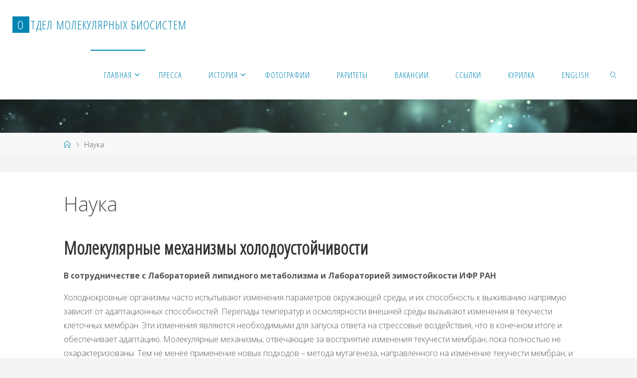

--- FILE ---
content_type: text/html; charset=UTF-8
request_url: http://cellreg.org/%D0%BD%D0%B0%D1%83%D0%BA%D0%B0/
body_size: 21723
content:
<!DOCTYPE html>
<html lang="ru-RU">
<head>
<meta name="viewport" content="width=device-width, user-scalable=yes, initial-scale=1.0">
<meta http-equiv="X-UA-Compatible" content="IE=edge" /><meta charset="UTF-8">
<link rel="profile" href="http://gmpg.org/xfn/11">
<title>Наука &#8212; Отдел молекулярных биосистем</title>
<meta name='robots' content='max-image-preview:large' />
<link rel='dns-prefetch' href='//fonts.googleapis.com' />
<link rel="alternate" type="application/rss+xml" title="Отдел молекулярных биосистем &raquo; Лента" href="http://cellreg.org/feed/" />
<link rel="alternate" type="application/rss+xml" title="Отдел молекулярных биосистем &raquo; Лента комментариев" href="http://cellreg.org/comments/feed/" />
<script>
window._wpemojiSettings = {"baseUrl":"https:\/\/s.w.org\/images\/core\/emoji\/14.0.0\/72x72\/","ext":".png","svgUrl":"https:\/\/s.w.org\/images\/core\/emoji\/14.0.0\/svg\/","svgExt":".svg","source":{"concatemoji":"http:\/\/cellreg.org\/wp-includes\/js\/wp-emoji-release.min.js?ver=6.2.8"}};
/*! This file is auto-generated */
!function(e,a,t){var n,r,o,i=a.createElement("canvas"),p=i.getContext&&i.getContext("2d");function s(e,t){p.clearRect(0,0,i.width,i.height),p.fillText(e,0,0);e=i.toDataURL();return p.clearRect(0,0,i.width,i.height),p.fillText(t,0,0),e===i.toDataURL()}function c(e){var t=a.createElement("script");t.src=e,t.defer=t.type="text/javascript",a.getElementsByTagName("head")[0].appendChild(t)}for(o=Array("flag","emoji"),t.supports={everything:!0,everythingExceptFlag:!0},r=0;r<o.length;r++)t.supports[o[r]]=function(e){if(p&&p.fillText)switch(p.textBaseline="top",p.font="600 32px Arial",e){case"flag":return s("\ud83c\udff3\ufe0f\u200d\u26a7\ufe0f","\ud83c\udff3\ufe0f\u200b\u26a7\ufe0f")?!1:!s("\ud83c\uddfa\ud83c\uddf3","\ud83c\uddfa\u200b\ud83c\uddf3")&&!s("\ud83c\udff4\udb40\udc67\udb40\udc62\udb40\udc65\udb40\udc6e\udb40\udc67\udb40\udc7f","\ud83c\udff4\u200b\udb40\udc67\u200b\udb40\udc62\u200b\udb40\udc65\u200b\udb40\udc6e\u200b\udb40\udc67\u200b\udb40\udc7f");case"emoji":return!s("\ud83e\udef1\ud83c\udffb\u200d\ud83e\udef2\ud83c\udfff","\ud83e\udef1\ud83c\udffb\u200b\ud83e\udef2\ud83c\udfff")}return!1}(o[r]),t.supports.everything=t.supports.everything&&t.supports[o[r]],"flag"!==o[r]&&(t.supports.everythingExceptFlag=t.supports.everythingExceptFlag&&t.supports[o[r]]);t.supports.everythingExceptFlag=t.supports.everythingExceptFlag&&!t.supports.flag,t.DOMReady=!1,t.readyCallback=function(){t.DOMReady=!0},t.supports.everything||(n=function(){t.readyCallback()},a.addEventListener?(a.addEventListener("DOMContentLoaded",n,!1),e.addEventListener("load",n,!1)):(e.attachEvent("onload",n),a.attachEvent("onreadystatechange",function(){"complete"===a.readyState&&t.readyCallback()})),(e=t.source||{}).concatemoji?c(e.concatemoji):e.wpemoji&&e.twemoji&&(c(e.twemoji),c(e.wpemoji)))}(window,document,window._wpemojiSettings);
</script>
<style>
img.wp-smiley,
img.emoji {
	display: inline !important;
	border: none !important;
	box-shadow: none !important;
	height: 1em !important;
	width: 1em !important;
	margin: 0 0.07em !important;
	vertical-align: -0.1em !important;
	background: none !important;
	padding: 0 !important;
}
</style>
	<link rel='stylesheet' id='wp-block-library-css' href='http://cellreg.org/wp-includes/css/dist/block-library/style.min.css?ver=6.2.8' media='all' />
<link rel='stylesheet' id='classic-theme-styles-css' href='http://cellreg.org/wp-includes/css/classic-themes.min.css?ver=6.2.8' media='all' />
<style id='global-styles-inline-css'>
body{--wp--preset--color--black: #000000;--wp--preset--color--cyan-bluish-gray: #abb8c3;--wp--preset--color--white: #ffffff;--wp--preset--color--pale-pink: #f78da7;--wp--preset--color--vivid-red: #cf2e2e;--wp--preset--color--luminous-vivid-orange: #ff6900;--wp--preset--color--luminous-vivid-amber: #fcb900;--wp--preset--color--light-green-cyan: #7bdcb5;--wp--preset--color--vivid-green-cyan: #00d084;--wp--preset--color--pale-cyan-blue: #8ed1fc;--wp--preset--color--vivid-cyan-blue: #0693e3;--wp--preset--color--vivid-purple: #9b51e0;--wp--preset--color--accent-1: #0085b2;--wp--preset--color--accent-2: #f42b00;--wp--preset--color--headings: #333;--wp--preset--color--sitetext: #555;--wp--preset--color--sitebg: #fff;--wp--preset--gradient--vivid-cyan-blue-to-vivid-purple: linear-gradient(135deg,rgba(6,147,227,1) 0%,rgb(155,81,224) 100%);--wp--preset--gradient--light-green-cyan-to-vivid-green-cyan: linear-gradient(135deg,rgb(122,220,180) 0%,rgb(0,208,130) 100%);--wp--preset--gradient--luminous-vivid-amber-to-luminous-vivid-orange: linear-gradient(135deg,rgba(252,185,0,1) 0%,rgba(255,105,0,1) 100%);--wp--preset--gradient--luminous-vivid-orange-to-vivid-red: linear-gradient(135deg,rgba(255,105,0,1) 0%,rgb(207,46,46) 100%);--wp--preset--gradient--very-light-gray-to-cyan-bluish-gray: linear-gradient(135deg,rgb(238,238,238) 0%,rgb(169,184,195) 100%);--wp--preset--gradient--cool-to-warm-spectrum: linear-gradient(135deg,rgb(74,234,220) 0%,rgb(151,120,209) 20%,rgb(207,42,186) 40%,rgb(238,44,130) 60%,rgb(251,105,98) 80%,rgb(254,248,76) 100%);--wp--preset--gradient--blush-light-purple: linear-gradient(135deg,rgb(255,206,236) 0%,rgb(152,150,240) 100%);--wp--preset--gradient--blush-bordeaux: linear-gradient(135deg,rgb(254,205,165) 0%,rgb(254,45,45) 50%,rgb(107,0,62) 100%);--wp--preset--gradient--luminous-dusk: linear-gradient(135deg,rgb(255,203,112) 0%,rgb(199,81,192) 50%,rgb(65,88,208) 100%);--wp--preset--gradient--pale-ocean: linear-gradient(135deg,rgb(255,245,203) 0%,rgb(182,227,212) 50%,rgb(51,167,181) 100%);--wp--preset--gradient--electric-grass: linear-gradient(135deg,rgb(202,248,128) 0%,rgb(113,206,126) 100%);--wp--preset--gradient--midnight: linear-gradient(135deg,rgb(2,3,129) 0%,rgb(40,116,252) 100%);--wp--preset--duotone--dark-grayscale: url('#wp-duotone-dark-grayscale');--wp--preset--duotone--grayscale: url('#wp-duotone-grayscale');--wp--preset--duotone--purple-yellow: url('#wp-duotone-purple-yellow');--wp--preset--duotone--blue-red: url('#wp-duotone-blue-red');--wp--preset--duotone--midnight: url('#wp-duotone-midnight');--wp--preset--duotone--magenta-yellow: url('#wp-duotone-magenta-yellow');--wp--preset--duotone--purple-green: url('#wp-duotone-purple-green');--wp--preset--duotone--blue-orange: url('#wp-duotone-blue-orange');--wp--preset--font-size--small: 10px;--wp--preset--font-size--medium: 20px;--wp--preset--font-size--large: 25px;--wp--preset--font-size--x-large: 42px;--wp--preset--font-size--normal: 16px;--wp--preset--font-size--larger: 40px;--wp--preset--spacing--20: 0.44rem;--wp--preset--spacing--30: 0.67rem;--wp--preset--spacing--40: 1rem;--wp--preset--spacing--50: 1.5rem;--wp--preset--spacing--60: 2.25rem;--wp--preset--spacing--70: 3.38rem;--wp--preset--spacing--80: 5.06rem;--wp--preset--shadow--natural: 6px 6px 9px rgba(0, 0, 0, 0.2);--wp--preset--shadow--deep: 12px 12px 50px rgba(0, 0, 0, 0.4);--wp--preset--shadow--sharp: 6px 6px 0px rgba(0, 0, 0, 0.2);--wp--preset--shadow--outlined: 6px 6px 0px -3px rgba(255, 255, 255, 1), 6px 6px rgba(0, 0, 0, 1);--wp--preset--shadow--crisp: 6px 6px 0px rgba(0, 0, 0, 1);}:where(.is-layout-flex){gap: 0.5em;}body .is-layout-flow > .alignleft{float: left;margin-inline-start: 0;margin-inline-end: 2em;}body .is-layout-flow > .alignright{float: right;margin-inline-start: 2em;margin-inline-end: 0;}body .is-layout-flow > .aligncenter{margin-left: auto !important;margin-right: auto !important;}body .is-layout-constrained > .alignleft{float: left;margin-inline-start: 0;margin-inline-end: 2em;}body .is-layout-constrained > .alignright{float: right;margin-inline-start: 2em;margin-inline-end: 0;}body .is-layout-constrained > .aligncenter{margin-left: auto !important;margin-right: auto !important;}body .is-layout-constrained > :where(:not(.alignleft):not(.alignright):not(.alignfull)){max-width: var(--wp--style--global--content-size);margin-left: auto !important;margin-right: auto !important;}body .is-layout-constrained > .alignwide{max-width: var(--wp--style--global--wide-size);}body .is-layout-flex{display: flex;}body .is-layout-flex{flex-wrap: wrap;align-items: center;}body .is-layout-flex > *{margin: 0;}:where(.wp-block-columns.is-layout-flex){gap: 2em;}.has-black-color{color: var(--wp--preset--color--black) !important;}.has-cyan-bluish-gray-color{color: var(--wp--preset--color--cyan-bluish-gray) !important;}.has-white-color{color: var(--wp--preset--color--white) !important;}.has-pale-pink-color{color: var(--wp--preset--color--pale-pink) !important;}.has-vivid-red-color{color: var(--wp--preset--color--vivid-red) !important;}.has-luminous-vivid-orange-color{color: var(--wp--preset--color--luminous-vivid-orange) !important;}.has-luminous-vivid-amber-color{color: var(--wp--preset--color--luminous-vivid-amber) !important;}.has-light-green-cyan-color{color: var(--wp--preset--color--light-green-cyan) !important;}.has-vivid-green-cyan-color{color: var(--wp--preset--color--vivid-green-cyan) !important;}.has-pale-cyan-blue-color{color: var(--wp--preset--color--pale-cyan-blue) !important;}.has-vivid-cyan-blue-color{color: var(--wp--preset--color--vivid-cyan-blue) !important;}.has-vivid-purple-color{color: var(--wp--preset--color--vivid-purple) !important;}.has-black-background-color{background-color: var(--wp--preset--color--black) !important;}.has-cyan-bluish-gray-background-color{background-color: var(--wp--preset--color--cyan-bluish-gray) !important;}.has-white-background-color{background-color: var(--wp--preset--color--white) !important;}.has-pale-pink-background-color{background-color: var(--wp--preset--color--pale-pink) !important;}.has-vivid-red-background-color{background-color: var(--wp--preset--color--vivid-red) !important;}.has-luminous-vivid-orange-background-color{background-color: var(--wp--preset--color--luminous-vivid-orange) !important;}.has-luminous-vivid-amber-background-color{background-color: var(--wp--preset--color--luminous-vivid-amber) !important;}.has-light-green-cyan-background-color{background-color: var(--wp--preset--color--light-green-cyan) !important;}.has-vivid-green-cyan-background-color{background-color: var(--wp--preset--color--vivid-green-cyan) !important;}.has-pale-cyan-blue-background-color{background-color: var(--wp--preset--color--pale-cyan-blue) !important;}.has-vivid-cyan-blue-background-color{background-color: var(--wp--preset--color--vivid-cyan-blue) !important;}.has-vivid-purple-background-color{background-color: var(--wp--preset--color--vivid-purple) !important;}.has-black-border-color{border-color: var(--wp--preset--color--black) !important;}.has-cyan-bluish-gray-border-color{border-color: var(--wp--preset--color--cyan-bluish-gray) !important;}.has-white-border-color{border-color: var(--wp--preset--color--white) !important;}.has-pale-pink-border-color{border-color: var(--wp--preset--color--pale-pink) !important;}.has-vivid-red-border-color{border-color: var(--wp--preset--color--vivid-red) !important;}.has-luminous-vivid-orange-border-color{border-color: var(--wp--preset--color--luminous-vivid-orange) !important;}.has-luminous-vivid-amber-border-color{border-color: var(--wp--preset--color--luminous-vivid-amber) !important;}.has-light-green-cyan-border-color{border-color: var(--wp--preset--color--light-green-cyan) !important;}.has-vivid-green-cyan-border-color{border-color: var(--wp--preset--color--vivid-green-cyan) !important;}.has-pale-cyan-blue-border-color{border-color: var(--wp--preset--color--pale-cyan-blue) !important;}.has-vivid-cyan-blue-border-color{border-color: var(--wp--preset--color--vivid-cyan-blue) !important;}.has-vivid-purple-border-color{border-color: var(--wp--preset--color--vivid-purple) !important;}.has-vivid-cyan-blue-to-vivid-purple-gradient-background{background: var(--wp--preset--gradient--vivid-cyan-blue-to-vivid-purple) !important;}.has-light-green-cyan-to-vivid-green-cyan-gradient-background{background: var(--wp--preset--gradient--light-green-cyan-to-vivid-green-cyan) !important;}.has-luminous-vivid-amber-to-luminous-vivid-orange-gradient-background{background: var(--wp--preset--gradient--luminous-vivid-amber-to-luminous-vivid-orange) !important;}.has-luminous-vivid-orange-to-vivid-red-gradient-background{background: var(--wp--preset--gradient--luminous-vivid-orange-to-vivid-red) !important;}.has-very-light-gray-to-cyan-bluish-gray-gradient-background{background: var(--wp--preset--gradient--very-light-gray-to-cyan-bluish-gray) !important;}.has-cool-to-warm-spectrum-gradient-background{background: var(--wp--preset--gradient--cool-to-warm-spectrum) !important;}.has-blush-light-purple-gradient-background{background: var(--wp--preset--gradient--blush-light-purple) !important;}.has-blush-bordeaux-gradient-background{background: var(--wp--preset--gradient--blush-bordeaux) !important;}.has-luminous-dusk-gradient-background{background: var(--wp--preset--gradient--luminous-dusk) !important;}.has-pale-ocean-gradient-background{background: var(--wp--preset--gradient--pale-ocean) !important;}.has-electric-grass-gradient-background{background: var(--wp--preset--gradient--electric-grass) !important;}.has-midnight-gradient-background{background: var(--wp--preset--gradient--midnight) !important;}.has-small-font-size{font-size: var(--wp--preset--font-size--small) !important;}.has-medium-font-size{font-size: var(--wp--preset--font-size--medium) !important;}.has-large-font-size{font-size: var(--wp--preset--font-size--large) !important;}.has-x-large-font-size{font-size: var(--wp--preset--font-size--x-large) !important;}
.wp-block-navigation a:where(:not(.wp-element-button)){color: inherit;}
:where(.wp-block-columns.is-layout-flex){gap: 2em;}
.wp-block-pullquote{font-size: 1.5em;line-height: 1.6;}
</style>
<link rel='stylesheet' id='templaters-css' href='http://cellreg.org/wp-content/plugins/skt-templates/css/templaters.css?ver=6.2.8' media='all' />
<link rel='stylesheet' id='fluida-themefonts-css' href='http://cellreg.org/wp-content/themes/fluida/resources/fonts/fontfaces.css?ver=1.8.8' media='all' />
<link rel='stylesheet' id='fluida-googlefonts-css' href='//fonts.googleapis.com/css?family=Open+Sans%3A%7COpen+Sans+Condensed%3A300%7COpen+Sans%3A100%2C200%2C300%2C400%2C500%2C600%2C700%2C800%2C900%7COpen+Sans%3A700%7COpen+Sans%3A300&#038;ver=1.8.8' media='all' />
<link rel='stylesheet' id='fluida-main-css' href='http://cellreg.org/wp-content/themes/fluida/style.css?ver=1.8.8' media='all' />
<style id='fluida-main-inline-css'>
 #site-header-main-inside, #container, #colophon-inside, #footer-inside, #breadcrumbs-container-inside, #wp-custom-header { margin: 0 auto; max-width: 1920px; } #site-header-main { left: 0; right: 0; } #primary { width: 410px; } #secondary { width: 410px; } #container.one-column { } #container.two-columns-right #secondary { float: right; } #container.two-columns-right .main, .two-columns-right #breadcrumbs { width: calc( 98% - 410px ); float: left; } #container.two-columns-left #primary { float: left; } #container.two-columns-left .main, .two-columns-left #breadcrumbs { width: calc( 98% - 410px ); float: right; } #container.three-columns-right #primary, #container.three-columns-left #primary, #container.three-columns-sided #primary { float: left; } #container.three-columns-right #secondary, #container.three-columns-left #secondary, #container.three-columns-sided #secondary { float: left; } #container.three-columns-right #primary, #container.three-columns-left #secondary { margin-left: 2%; margin-right: 2%; } #container.three-columns-right .main, .three-columns-right #breadcrumbs { width: calc( 96% - 820px ); float: left; } #container.three-columns-left .main, .three-columns-left #breadcrumbs { width: calc( 96% - 820px ); float: right; } #container.three-columns-sided #secondary { float: right; } #container.three-columns-sided .main, .three-columns-sided #breadcrumbs { width: calc( 96% - 820px ); float: right; margin: 0 calc( 2% + 410px ) 0 -1920px; } html { font-family: Open Sans; font-size: 16px; font-weight: 300; line-height: 1.8; } #site-title { font-family: Open Sans Condensed; font-size: 150%; font-weight: 300; } #access ul li a { font-family: Open Sans Condensed; font-size: 105%; font-weight: 300; } #access i.search-icon { ; } .widget-title { font-family: Open Sans; font-size: 100%; font-weight: 700; } .widget-container { font-family: Open Sans; font-size: 100%; font-weight: 300; } .entry-title, #reply-title, .woocommerce .main .page-title, .woocommerce .main .entry-title { font-family: Open Sans; font-size: 250%; font-weight: 300; } .content-masonry .entry-title { font-size: 187.5%; } h1 { font-size: 3.029em; } h2 { font-size: 2.678em; } h3 { font-size: 2.327em; } h4 { font-size: 1.976em; } h5 { font-size: 1.625em; } h6 { font-size: 1.274em; } h1, h2, h3, h4, h5, h6 { font-family: Open Sans Condensed; font-weight: 300; } .lp-staticslider .staticslider-caption-title, .seriousslider.seriousslider-theme .seriousslider-caption-title { font-family: Open Sans Condensed; } body { color: #555; background-color: #F3F3F3; } #site-header-main, #site-header-main-inside, #access ul li a, #access ul ul, #access::after { background-color: #fff; } #access .menu-main-search .searchform { border-color: #0085b2; background-color: #0085b2; } .menu-search-animated .searchform input[type="search"], .menu-search-animated .searchform input[type="search"]:focus { color: #fff; } #header a { color: #0085b2; } #access > div > ul > li, #access > div > ul > li > a { color: #0085b2; } #access ul.sub-menu li a, #access ul.children li a { color: #555; } #access ul.sub-menu li:hover > a, #access ul.children li:hover > a { background-color: rgba(85,85,85,0.1); } #access > div > ul > li:hover > a { color: #fff; } #access ul > li.current_page_item > a, #access ul > li.current-menu-item > a, #access ul > li.current_page_ancestor > a, #access ul > li.current-menu-ancestor > a, #access .sub-menu, #access .children { border-top-color: #0085b2; } #access ul ul ul { border-left-color: rgba(85,85,85,0.5); } #access > div > ul > li:hover > a { background-color: #0085b2; } #access ul.children > li.current_page_item > a, #access ul.sub-menu > li.current-menu-item > a, #access ul.children > li.current_page_ancestor > a, #access ul.sub-menu > li.current-menu-ancestor > a { border-color: #555; } .searchform .searchsubmit, .searchform:hover input[type="search"], .searchform input[type="search"]:focus { color: #fff; background-color: transparent; } .searchform::after, .searchform input[type="search"]:focus, .searchform .searchsubmit:hover { background-color: #0085b2; } article.hentry, #primary, .searchform, .main > div:not(#content-masonry), .main > header, .main > nav#nav-below, .pagination span, .pagination a, #nav-old-below .nav-previous, #nav-old-below .nav-next { background-color: #fff; } #breadcrumbs-container { background-color: #f8f8f8;} #secondary { ; } #colophon, #footer { background-color: #222226; color: #AAA; } span.entry-format { color: #0085b2; } .format-aside { border-top-color: #F3F3F3; } article.hentry .post-thumbnail-container { background-color: rgba(85,85,85,0.15); } .entry-content blockquote::before, .entry-content blockquote::after { color: rgba(85,85,85,0.1); } .entry-content h1, .entry-content h2, .entry-content h3, .entry-content h4, .lp-text-content h1, .lp-text-content h2, .lp-text-content h3, .lp-text-content h4 { color: #333; } a { color: #0085b2; } a:hover, .entry-meta span a:hover, .comments-link a:hover { color: #f42b00; } #footer a, .page-title strong { color: #0085b2; } #footer a:hover, #site-title a:hover span { color: #f42b00; } #access > div > ul > li.menu-search-animated:hover i { color: #fff; } .continue-reading-link { color: #fff; background-color: #f42b00} .continue-reading-link:before { background-color: #0085b2} .continue-reading-link:hover { color: #fff; } header.pad-container { border-top-color: #0085b2; } article.sticky:after { background-color: rgba(0,133,178,1); } .socials a:before { color: #0085b2; } .socials a:hover:before { color: #f42b00; } .fluida-normalizedtags #content .tagcloud a { color: #fff; background-color: #0085b2; } .fluida-normalizedtags #content .tagcloud a:hover { background-color: #f42b00; } #toTop .icon-back2top:before { color: #0085b2; } #toTop:hover .icon-back2top:before { color: #f42b00; } .entry-meta .icon-metas:before { color: #f42b00; } .page-link a:hover { border-top-color: #f42b00; } #site-title span a span:nth-child(1) { background-color: #0085b2; color: #fff; width: 1.4em; margin-right: .1em; text-align: center; line-height: 1.4; font-weight: 300; } #site-title span a:hover span:nth-child(1) { background-color: #f42b00; } .fluida-caption-one .main .wp-caption .wp-caption-text { border-bottom-color: #eeeeee; } .fluida-caption-two .main .wp-caption .wp-caption-text { background-color: #f5f5f5; } .fluida-image-one .entry-content img[class*="align"], .fluida-image-one .entry-summary img[class*="align"], .fluida-image-two .entry-content img[class*='align'], .fluida-image-two .entry-summary img[class*='align'] { border-color: #eeeeee; } .fluida-image-five .entry-content img[class*='align'], .fluida-image-five .entry-summary img[class*='align'] { border-color: #0085b2; } /* diffs */ span.edit-link a.post-edit-link, span.edit-link a.post-edit-link:hover, span.edit-link .icon-edit:before { color: #9a9a9a; } .searchform { border-color: #ebebeb; } .entry-meta span, .entry-utility span, .entry-meta time, .comment-meta a, #breadcrumbs-nav .icon-angle-right::before, .footermenu ul li span.sep { color: #9a9a9a; } #footer { border-top-color: #36363a; } #colophon .widget-container:after { background-color: #36363a; } #commentform { max-width:650px;} code, .reply a:after, #nav-below .nav-previous a:before, #nav-below .nav-next a:before, .reply a:after { background-color: #eeeeee; } pre, .entry-meta .author, nav.sidebarmenu, .page-link > span, article .author-info, .comment-author, .commentlist .comment-body, .commentlist .pingback, nav.sidebarmenu li a { border-color: #eeeeee; } select, input[type], textarea { color: #555; } button, input[type="button"], input[type="submit"], input[type="reset"] { background-color: #0085b2; color: #fff; } button:hover, input[type="button"]:hover, input[type="submit"]:hover, input[type="reset"]:hover { background-color: #f42b00; } select, input[type], textarea { border-color: #e9e9e9; } input[type]:hover, textarea:hover, select:hover, input[type]:focus, textarea:focus, select:focus { border-color: #cdcdcd; } hr { background-color: #e9e9e9; } #toTop { background-color: rgba(250,250,250,0.8) } /* gutenberg */ .wp-block-image.alignwide { margin-left: -15%; margin-right: -15%; } .wp-block-image.alignwide img { width: 130%; max-width: 130%; } .has-accent-1-color, .has-accent-1-color:hover { color: #0085b2; } .has-accent-2-color, .has-accent-2-color:hover { color: #f42b00; } .has-headings-color, .has-headings-color:hover { color: #333; } .has-sitetext-color, .has-sitetext-color:hover { color: #555; } .has-sitebg-color, .has-sitebg-color:hover { color: #fff; } .has-accent-1-background-color { background-color: #0085b2; } .has-accent-2-background-color { background-color: #f42b00; } .has-headings-background-color { background-color: #333; } .has-sitetext-background-color { background-color: #555; } .has-sitebg-background-color { background-color: #fff; } .has-small-font-size { font-size: 10px; } .has-regular-font-size { font-size: 16px; } .has-large-font-size { font-size: 25px; } .has-larger-font-size { font-size: 40px; } .has-huge-font-size { font-size: 40px; } /* woocommerce */ .woocommerce-page #respond input#submit.alt, .woocommerce a.button.alt, .woocommerce-page button.button.alt, .woocommerce input.button.alt, .woocommerce #respond input#submit, .woocommerce a.button, .woocommerce button.button, .woocommerce input.button { background-color: #0085b2; color: #fff; line-height: 1.8; } .woocommerce #respond input#submit:hover, .woocommerce a.button:hover, .woocommerce button.button:hover, .woocommerce input.button:hover { background-color: #22a7d4; color: #fff;} .woocommerce-page #respond input#submit.alt, .woocommerce a.button.alt, .woocommerce-page button.button.alt, .woocommerce input.button.alt { background-color: #f42b00; color: #fff; line-height: 1.8; } .woocommerce-page #respond input#submit.alt:hover, .woocommerce a.button.alt:hover, .woocommerce-page button.button.alt:hover, .woocommerce input.button.alt:hover { background-color: #ff4d22; color: #fff;} .woocommerce div.product .woocommerce-tabs ul.tabs li.active { border-bottom-color: #fff; } .woocommerce #respond input#submit.alt.disabled, .woocommerce #respond input#submit.alt.disabled:hover, .woocommerce #respond input#submit.alt:disabled, .woocommerce #respond input#submit.alt:disabled:hover, .woocommerce #respond input#submit.alt[disabled]:disabled, .woocommerce #respond input#submit.alt[disabled]:disabled:hover, .woocommerce a.button.alt.disabled, .woocommerce a.button.alt.disabled:hover, .woocommerce a.button.alt:disabled, .woocommerce a.button.alt:disabled:hover, .woocommerce a.button.alt[disabled]:disabled, .woocommerce a.button.alt[disabled]:disabled:hover, .woocommerce button.button.alt.disabled, .woocommerce button.button.alt.disabled:hover, .woocommerce button.button.alt:disabled, .woocommerce button.button.alt:disabled:hover, .woocommerce button.button.alt[disabled]:disabled, .woocommerce button.button.alt[disabled]:disabled:hover, .woocommerce input.button.alt.disabled, .woocommerce input.button.alt.disabled:hover, .woocommerce input.button.alt:disabled, .woocommerce input.button.alt:disabled:hover, .woocommerce input.button.alt[disabled]:disabled, .woocommerce input.button.alt[disabled]:disabled:hover { background-color: #f42b00; } .woocommerce ul.products li.product .price, .woocommerce div.product p.price, .woocommerce div.product span.price { color: #232323 } #add_payment_method #payment, .woocommerce-cart #payment, .woocommerce-checkout #payment { background: #f5f5f5; } /* mobile menu */ nav#mobile-menu { background-color: #fff; color: #0085b2;} #mobile-menu .menu-main-search input[type="search"] { color: #0085b2; } .main .entry-content, .main .entry-summary { text-align: inherit; } .main p, .main ul, .main ol, .main dd, .main pre, .main hr { margin-bottom: 1em; } .main .entry-content p { text-indent: 0em; } .main a.post-featured-image { background-position: center center; } #content { margin-top: 20px; } #content { padding-left: 0px; padding-right: 0px; } #header-widget-area { width: 33%; right: 10px; } .fluida-stripped-table .main thead th, .fluida-bordered-table .main thead th, .fluida-stripped-table .main td, .fluida-stripped-table .main th, .fluida-bordered-table .main th, .fluida-bordered-table .main td { border-color: #e9e9e9; } .fluida-clean-table .main th, .fluida-stripped-table .main tr:nth-child(even) td, .fluida-stripped-table .main tr:nth-child(even) th { background-color: #f6f6f6; } .fluida-cropped-featured .main .post-thumbnail-container { height: 200px; } .fluida-responsive-featured .main .post-thumbnail-container { max-height: 200px; height: auto; } #secondary { border: 0; box-shadow: none; } #primary + #secondary { padding-left: 1em; } article.hentry .article-inner, #breadcrumbs-nav, body.woocommerce.woocommerce-page #breadcrumbs-nav, #content-masonry article.hentry .article-inner, .pad-container { padding-left: 10%; padding-right: 10%; } .fluida-magazine-two.archive #breadcrumbs-nav, .fluida-magazine-two.archive .pad-container, .fluida-magazine-two.search #breadcrumbs-nav, .fluida-magazine-two.search .pad-container, .fluida-magazine-two.page-template-template-page-with-intro #breadcrumbs-nav, .fluida-magazine-two.page-template-template-page-with-intro .pad-container { padding-left: 5%; padding-right: 5%; } .fluida-magazine-three.archive #breadcrumbs-nav, .fluida-magazine-three.archive .pad-container, .fluida-magazine-three.search #breadcrumbs-nav, .fluida-magazine-three.search .pad-container, .fluida-magazine-three.page-template-template-page-with-intro #breadcrumbs-nav, .fluida-magazine-three.page-template-template-page-with-intro .pad-container { padding-left: 3.3333333333333%; padding-right: 3.3333333333333%; } #site-header-main { height:100px; } #sheader, .identity, #nav-toggle { height:100px; line-height:100px; } #access div > ul > li > a { line-height:98px; } #access .menu-main-search > a, #branding { height:100px; } .fluida-responsive-headerimage #masthead #header-image-main-inside { max-height: 250px; } .fluida-cropped-headerimage #masthead div.header-image { height: 250px; } #masthead #site-header-main { position: fixed; top: 0; box-shadow: 0 0 3px rgba(0,0,0,0.2); } #header-image-main { margin-top: 100px; } .fluida-landing-page .lp-blocks-inside, .fluida-landing-page .lp-boxes-inside, .fluida-landing-page .lp-text-inside, .fluida-landing-page .lp-posts-inside, .fluida-landing-page .lp-section-header { max-width: 1920px; } .seriousslider-theme .seriousslider-caption-buttons a:nth-child(2n+1), a.staticslider-button:nth-child(2n+1) { color: #555; border-color: #fff; background-color: #fff; } .seriousslider-theme .seriousslider-caption-buttons a:nth-child(2n+1):hover, a.staticslider-button:nth-child(2n+1):hover { color: #fff; } .seriousslider-theme .seriousslider-caption-buttons a:nth-child(2n), a.staticslider-button:nth-child(2n) { border-color: #fff; color: #fff; } .seriousslider-theme .seriousslider-caption-buttons a:nth-child(2n):hover, .staticslider-button:nth-child(2n):hover { color: #555; background-color: #fff; } .lp-blocks { ; } .lp-block > i::before { color: #0085b2; } .lp-block:hover i::before { color: #f42b00; } .lp-block i:after { background-color: #0085b2; } .lp-block:hover i:after { background-color: #f42b00; } .lp-block-text, .lp-boxes-static .lp-box-text, .lp-section-desc { color: #919191; } .lp-text { background-color: #FFF; } .lp-boxes-1 .lp-box .lp-box-image { height: 250px; } .lp-boxes-1.lp-boxes-animated .lp-box:hover .lp-box-text { max-height: 150px; } .lp-boxes-2 .lp-box .lp-box-image { height: 400px; } .lp-boxes-2.lp-boxes-animated .lp-box:hover .lp-box-text { max-height: 300px; } .lp-box-readmore { color: #0085b2; } .lp-boxes { ; } .lp-boxes .lp-box-overlay { background-color: rgba(0,133,178, 0.9); } .lpbox-rnd1 { background-color: #c8c8c8; } .lpbox-rnd2 { background-color: #c3c3c3; } .lpbox-rnd3 { background-color: #bebebe; } .lpbox-rnd4 { background-color: #b9b9b9; } .lpbox-rnd5 { background-color: #b4b4b4; } .lpbox-rnd6 { background-color: #afafaf; } .lpbox-rnd7 { background-color: #aaaaaa; } .lpbox-rnd8 { background-color: #a5a5a5; } 
</style>
<!--[if lt IE 9]>
<script src='http://cellreg.org/wp-content/themes/fluida/resources/js/html5shiv.min.js?ver=1.8.8' id='fluida-html5shiv-js'></script>
<![endif]-->
<link rel="https://api.w.org/" href="http://cellreg.org/wp-json/" /><link rel="alternate" type="application/json" href="http://cellreg.org/wp-json/wp/v2/pages/153" /><link rel="EditURI" type="application/rsd+xml" title="RSD" href="http://cellreg.org/xmlrpc.php?rsd" />
<link rel="wlwmanifest" type="application/wlwmanifest+xml" href="http://cellreg.org/wp-includes/wlwmanifest.xml" />
<meta name="generator" content="WordPress 6.2.8" />
<link rel="canonical" href="http://cellreg.org/%d0%bd%d0%b0%d1%83%d0%ba%d0%b0/" />
<link rel='shortlink' href='http://cellreg.org/?p=153' />
<link rel="alternate" type="application/json+oembed" href="http://cellreg.org/wp-json/oembed/1.0/embed?url=http%3A%2F%2Fcellreg.org%2F%25d0%25bd%25d0%25b0%25d1%2583%25d0%25ba%25d0%25b0%2F" />
<link rel="alternate" type="text/xml+oembed" href="http://cellreg.org/wp-json/oembed/1.0/embed?url=http%3A%2F%2Fcellreg.org%2F%25d0%25bd%25d0%25b0%25d1%2583%25d0%25ba%25d0%25b0%2F&#038;format=xml" />
<!-- <meta name="NextGEN" version="3.5.0" /> -->
<link rel="icon" href="http://cellreg.org/wp-content/uploads/2017/11/cropped-1-2-32x32.png" sizes="32x32" />
<link rel="icon" href="http://cellreg.org/wp-content/uploads/2017/11/cropped-1-2-192x192.png" sizes="192x192" />
<link rel="apple-touch-icon" href="http://cellreg.org/wp-content/uploads/2017/11/cropped-1-2-180x180.png" />
<meta name="msapplication-TileImage" content="http://cellreg.org/wp-content/uploads/2017/11/cropped-1-2-270x270.png" />
</head>

<body class="page-template page-template-full-width page-template-full-width-php page page-id-153 wp-embed-responsive fluida-image-one fluida-caption-two fluida-totop-normal fluida-stripped-table fluida-fixed-menu fluida-responsive-headerimage fluida-responsive-featured fluida-magazine-one fluida-magazine-layout fluida-comment-placeholder fluida-elementshadow fluida-normalizedtags fluida-article-animation-fade fluida-menu-animation elementor-default elementor-kit-788" itemscope itemtype="http://schema.org/WebPage">
			<a class="skip-link screen-reader-text" href="#main" title="Перейти к содержимому"> Перейти к содержимому </a>
	<svg xmlns="http://www.w3.org/2000/svg" viewBox="0 0 0 0" width="0" height="0" focusable="false" role="none" style="visibility: hidden; position: absolute; left: -9999px; overflow: hidden;" ><defs><filter id="wp-duotone-dark-grayscale"><feColorMatrix color-interpolation-filters="sRGB" type="matrix" values=" .299 .587 .114 0 0 .299 .587 .114 0 0 .299 .587 .114 0 0 .299 .587 .114 0 0 " /><feComponentTransfer color-interpolation-filters="sRGB" ><feFuncR type="table" tableValues="0 0.49803921568627" /><feFuncG type="table" tableValues="0 0.49803921568627" /><feFuncB type="table" tableValues="0 0.49803921568627" /><feFuncA type="table" tableValues="1 1" /></feComponentTransfer><feComposite in2="SourceGraphic" operator="in" /></filter></defs></svg><svg xmlns="http://www.w3.org/2000/svg" viewBox="0 0 0 0" width="0" height="0" focusable="false" role="none" style="visibility: hidden; position: absolute; left: -9999px; overflow: hidden;" ><defs><filter id="wp-duotone-grayscale"><feColorMatrix color-interpolation-filters="sRGB" type="matrix" values=" .299 .587 .114 0 0 .299 .587 .114 0 0 .299 .587 .114 0 0 .299 .587 .114 0 0 " /><feComponentTransfer color-interpolation-filters="sRGB" ><feFuncR type="table" tableValues="0 1" /><feFuncG type="table" tableValues="0 1" /><feFuncB type="table" tableValues="0 1" /><feFuncA type="table" tableValues="1 1" /></feComponentTransfer><feComposite in2="SourceGraphic" operator="in" /></filter></defs></svg><svg xmlns="http://www.w3.org/2000/svg" viewBox="0 0 0 0" width="0" height="0" focusable="false" role="none" style="visibility: hidden; position: absolute; left: -9999px; overflow: hidden;" ><defs><filter id="wp-duotone-purple-yellow"><feColorMatrix color-interpolation-filters="sRGB" type="matrix" values=" .299 .587 .114 0 0 .299 .587 .114 0 0 .299 .587 .114 0 0 .299 .587 .114 0 0 " /><feComponentTransfer color-interpolation-filters="sRGB" ><feFuncR type="table" tableValues="0.54901960784314 0.98823529411765" /><feFuncG type="table" tableValues="0 1" /><feFuncB type="table" tableValues="0.71764705882353 0.25490196078431" /><feFuncA type="table" tableValues="1 1" /></feComponentTransfer><feComposite in2="SourceGraphic" operator="in" /></filter></defs></svg><svg xmlns="http://www.w3.org/2000/svg" viewBox="0 0 0 0" width="0" height="0" focusable="false" role="none" style="visibility: hidden; position: absolute; left: -9999px; overflow: hidden;" ><defs><filter id="wp-duotone-blue-red"><feColorMatrix color-interpolation-filters="sRGB" type="matrix" values=" .299 .587 .114 0 0 .299 .587 .114 0 0 .299 .587 .114 0 0 .299 .587 .114 0 0 " /><feComponentTransfer color-interpolation-filters="sRGB" ><feFuncR type="table" tableValues="0 1" /><feFuncG type="table" tableValues="0 0.27843137254902" /><feFuncB type="table" tableValues="0.5921568627451 0.27843137254902" /><feFuncA type="table" tableValues="1 1" /></feComponentTransfer><feComposite in2="SourceGraphic" operator="in" /></filter></defs></svg><svg xmlns="http://www.w3.org/2000/svg" viewBox="0 0 0 0" width="0" height="0" focusable="false" role="none" style="visibility: hidden; position: absolute; left: -9999px; overflow: hidden;" ><defs><filter id="wp-duotone-midnight"><feColorMatrix color-interpolation-filters="sRGB" type="matrix" values=" .299 .587 .114 0 0 .299 .587 .114 0 0 .299 .587 .114 0 0 .299 .587 .114 0 0 " /><feComponentTransfer color-interpolation-filters="sRGB" ><feFuncR type="table" tableValues="0 0" /><feFuncG type="table" tableValues="0 0.64705882352941" /><feFuncB type="table" tableValues="0 1" /><feFuncA type="table" tableValues="1 1" /></feComponentTransfer><feComposite in2="SourceGraphic" operator="in" /></filter></defs></svg><svg xmlns="http://www.w3.org/2000/svg" viewBox="0 0 0 0" width="0" height="0" focusable="false" role="none" style="visibility: hidden; position: absolute; left: -9999px; overflow: hidden;" ><defs><filter id="wp-duotone-magenta-yellow"><feColorMatrix color-interpolation-filters="sRGB" type="matrix" values=" .299 .587 .114 0 0 .299 .587 .114 0 0 .299 .587 .114 0 0 .299 .587 .114 0 0 " /><feComponentTransfer color-interpolation-filters="sRGB" ><feFuncR type="table" tableValues="0.78039215686275 1" /><feFuncG type="table" tableValues="0 0.94901960784314" /><feFuncB type="table" tableValues="0.35294117647059 0.47058823529412" /><feFuncA type="table" tableValues="1 1" /></feComponentTransfer><feComposite in2="SourceGraphic" operator="in" /></filter></defs></svg><svg xmlns="http://www.w3.org/2000/svg" viewBox="0 0 0 0" width="0" height="0" focusable="false" role="none" style="visibility: hidden; position: absolute; left: -9999px; overflow: hidden;" ><defs><filter id="wp-duotone-purple-green"><feColorMatrix color-interpolation-filters="sRGB" type="matrix" values=" .299 .587 .114 0 0 .299 .587 .114 0 0 .299 .587 .114 0 0 .299 .587 .114 0 0 " /><feComponentTransfer color-interpolation-filters="sRGB" ><feFuncR type="table" tableValues="0.65098039215686 0.40392156862745" /><feFuncG type="table" tableValues="0 1" /><feFuncB type="table" tableValues="0.44705882352941 0.4" /><feFuncA type="table" tableValues="1 1" /></feComponentTransfer><feComposite in2="SourceGraphic" operator="in" /></filter></defs></svg><svg xmlns="http://www.w3.org/2000/svg" viewBox="0 0 0 0" width="0" height="0" focusable="false" role="none" style="visibility: hidden; position: absolute; left: -9999px; overflow: hidden;" ><defs><filter id="wp-duotone-blue-orange"><feColorMatrix color-interpolation-filters="sRGB" type="matrix" values=" .299 .587 .114 0 0 .299 .587 .114 0 0 .299 .587 .114 0 0 .299 .587 .114 0 0 " /><feComponentTransfer color-interpolation-filters="sRGB" ><feFuncR type="table" tableValues="0.098039215686275 1" /><feFuncG type="table" tableValues="0 0.66274509803922" /><feFuncB type="table" tableValues="0.84705882352941 0.41960784313725" /><feFuncA type="table" tableValues="1 1" /></feComponentTransfer><feComposite in2="SourceGraphic" operator="in" /></filter></defs></svg>		<div id="site-wrapper">

	<header id="masthead" class="cryout"  itemscope itemtype="http://schema.org/WPHeader">

		<div id="site-header-main">
			<div id="site-header-main-inside">

								<nav id="mobile-menu">
					<div><ul id="mobile-nav" class=""><li id="menu-item-132" class="menu-item menu-item-type-custom menu-item-object-custom menu-item-home current-menu-ancestor current-menu-parent menu-item-has-children menu-item-132"><a href="http://cellreg.org"><span>Главная</span></a>
<ul class="sub-menu">
	<li id="menu-item-133" class="menu-item menu-item-type-post_type menu-item-object-page menu-item-133"><a href="http://cellreg.org/laboratory-of-cell-regulation/"><span>Лаборатория клеточной регуляции</span></a></li>
	<li id="menu-item-1025" class="menu-item menu-item-type-post_type menu-item-object-page menu-item-1025"><a href="http://cellreg.org/laboratory-of-controlled-biosynthesis/"><span>Лаборатория управляемого фотобиосинтеза</span></a></li>
	<li id="menu-item-136" class="menu-item menu-item-type-post_type menu-item-object-page menu-item-has-children menu-item-136"><a href="http://cellreg.org/ecophysiology-of-microalgae/"><span>Лаборатория экофизиологии микроводорослей</span></a>
	<ul class="sub-menu">
		<li id="menu-item-293" class="menu-item menu-item-type-post_type menu-item-object-page menu-item-293"><a href="http://cellreg.org/%d0%bf%d1%83%d0%b1%d0%bb%d0%b8%d0%ba%d0%b0%d1%86%d0%b8%d0%b8-ippas/"><span>Публикации IPPAS</span></a></li>
		<li id="menu-item-292" class="menu-item menu-item-type-post_type menu-item-object-page menu-item-292"><a href="http://cellreg.org/%d0%ba%d0%be%d0%bb%d0%bb%d0%b5%d0%ba%d1%82%d0%b8%d0%b2/"><span>Команда IPPAS</span></a></li>
		<li id="menu-item-294" class="menu-item menu-item-type-post_type menu-item-object-page menu-item-294"><a href="http://cellreg.org/catalog/"><span>Catalog</span></a></li>
		<li id="menu-item-295" class="menu-item menu-item-type-post_type menu-item-object-page menu-item-295"><a href="http://cellreg.org/%d1%83%d1%81%d0%bb%d1%83%d0%b3%d0%b8/"><span>Услуги</span></a></li>
		<li id="menu-item-297" class="menu-item menu-item-type-post_type menu-item-object-page menu-item-297"><a href="http://cellreg.org/%d1%81%d1%81%d1%8b%d0%bb%d0%ba%d0%b8/"><span>Ссылки IPPAS</span></a></li>
		<li id="menu-item-301" class="menu-item menu-item-type-post_type menu-item-object-page menu-item-301"><a href="http://cellreg.org/%d0%ba%d0%be%d0%bd%d1%82%d0%b0%d0%ba%d1%82%d1%8b-ippas/"><span>Контакты IPPAS</span></a></li>
	</ul>
</li>
	<li id="menu-item-1113" class="menu-item menu-item-type-post_type menu-item-object-page menu-item-1113"><a href="http://cellreg.org/%d0%b3%d0%bb%d0%b0%d0%b2%d0%bd%d0%b0%d1%8f-%d1%81%d1%82%d1%80%d0%b0%d0%bd%d0%b8%d1%86%d0%b0/%d0%bb%d0%b0%d0%b1%d0%be%d1%80%d0%b0%d1%82%d0%be%d1%80%d0%b8%d1%8f-%d0%b1%d0%b8%d0%be%d1%82%d0%b5%d1%85%d0%bd%d0%be%d0%bb%d0%be%d0%b3%d0%b8%d0%b8-%d0%bc%d0%b8%d0%ba%d1%80%d0%be%d0%b2%d0%be%d0%b4%d0%be/"><span>Лаборатория биотехнологии микроводорослей</span></a></li>
	<li id="menu-item-155" class="menu-item menu-item-type-post_type menu-item-object-page current-menu-item page_item page-item-153 current_page_item menu-item-has-children menu-item-155"><a href="http://cellreg.org/%d0%bd%d0%b0%d1%83%d0%ba%d0%b0/" aria-current="page"><span>Наука</span></a>
	<ul class="sub-menu">
		<li id="menu-item-204" class="menu-item menu-item-type-post_type menu-item-object-page menu-item-has-children menu-item-204"><a href="http://cellreg.org/our_publications/"><span>Наши публикации</span></a>
		<ul class="sub-menu">
			<li id="menu-item-257" class="menu-item menu-item-type-post_type menu-item-object-page menu-item-257"><a href="http://cellreg.org/our_publications/los_publist/"><span>Los_publist</span></a></li>
			<li id="menu-item-524" class="menu-item menu-item-type-post_type menu-item-object-page menu-item-524"><a href="http://cellreg.org/suleyman_publist/"><span>Suleyman_publist</span></a></li>
		</ul>
</li>
		<li id="menu-item-205" class="menu-item menu-item-type-post_type menu-item-object-page menu-item-205"><a href="http://cellreg.org/%d0%bd%d0%b0%d1%88%d0%b8-%d0%b4%d0%b8%d1%81%d1%81%d0%b5%d1%80%d1%82%d0%b0%d1%86%d0%b8%d0%b8-2/"><span>Наши диссертации</span></a></li>
		<li id="menu-item-206" class="menu-item menu-item-type-post_type menu-item-object-page menu-item-206"><a href="http://cellreg.org/%d1%82%d0%b5%d0%bc%d1%8b-%d0%b8-%d0%b3%d1%80%d0%b0%d0%bd%d1%82%d1%8b/"><span>Темы и гранты</span></a></li>
		<li id="menu-item-404" class="menu-item menu-item-type-post_type menu-item-object-page menu-item-404"><a href="http://cellreg.org/%d0%ba%d0%be%d0%bd%d1%84%d0%b5%d1%80%d0%b5%d0%bd%d1%86%d0%b8%d0%b8/"><span>Конференции</span></a></li>
	</ul>
</li>
</ul>
</li>
<li id="menu-item-144" class="menu-item menu-item-type-post_type menu-item-object-page menu-item-144"><a href="http://cellreg.org/%d0%bf%d1%80%d0%b5%d1%81%d1%81%d0%b0/"><span>Пресса</span></a></li>
<li id="menu-item-214" class="menu-item menu-item-type-post_type menu-item-object-page menu-item-has-children menu-item-214"><a href="http://cellreg.org/%d0%bd%d0%b0%d1%88%d0%b0-%d0%b8%d1%81%d1%82%d0%be%d1%80%d0%b8%d1%8f-2/"><span>История</span></a>
<ul class="sub-menu">
	<li id="menu-item-215" class="menu-item menu-item-type-post_type menu-item-object-page menu-item-has-children menu-item-215"><a href="http://cellreg.org/%d0%b2-%d0%b5-%d1%81%d0%b5%d0%bc%d0%b5%d0%bd%d0%b5%d0%bd%d0%ba%d0%be-2/"><span>В.Е. Семененко</span></a>
	<ul class="sub-menu">
		<li id="menu-item-344" class="menu-item menu-item-type-post_type menu-item-object-page menu-item-344"><a href="http://cellreg.org/sememenko_publist/"><span>Semenenko_publist</span></a></li>
		<li id="menu-item-345" class="menu-item menu-item-type-post_type menu-item-object-page menu-item-345"><a href="http://cellreg.org/semenenko_photos/"><span>Semenenko_photos</span></a></li>
		<li id="menu-item-346" class="menu-item menu-item-type-post_type menu-item-object-page menu-item-346"><a href="http://cellreg.org/semenenko_awards/"><span>Semenenko_awards</span></a></li>
		<li id="menu-item-350" class="menu-item menu-item-type-post_type menu-item-object-page menu-item-350"><a href="http://cellreg.org/semenenko_eng/"><span>Semenenko_eng</span></a></li>
	</ul>
</li>
</ul>
</li>
<li id="menu-item-146" class="menu-item menu-item-type-post_type menu-item-object-page menu-item-146"><a href="http://cellreg.org/%d1%84%d0%be%d1%82%d0%be%d0%b3%d1%80%d0%b0%d1%84%d0%b8%d0%b8/"><span>Фотографии</span></a></li>
<li id="menu-item-143" class="menu-item menu-item-type-post_type menu-item-object-page menu-item-143"><a href="http://cellreg.org/%d1%80%d0%b0%d1%80%d0%b8%d1%82%d0%b5%d1%82%d0%bd%d1%8b%d0%b5-%d1%81%d1%82%d0%b0%d1%82%d1%8c%d0%b8/"><span>Раритеты</span></a></li>
<li id="menu-item-138" class="menu-item menu-item-type-post_type menu-item-object-page menu-item-138"><a href="http://cellreg.org/%d0%b2%d0%b0%d0%ba%d0%b0%d0%bd%d1%81%d0%b8%d0%b8/"><span>Вакансии</span></a></li>
<li id="menu-item-141" class="menu-item menu-item-type-post_type menu-item-object-page menu-item-141"><a href="http://cellreg.org/%d0%bd%d0%b0%d1%88%d0%b8-%d1%81%d1%81%d1%8b%d0%bb%d0%ba%d0%b8/"><span>Ссылки</span></a></li>
<li id="menu-item-145" class="menu-item menu-item-type-post_type menu-item-object-page menu-item-145"><a href="http://cellreg.org/%d0%ba%d1%83%d1%80%d0%b8%d0%bb%d0%ba%d0%b0/"><span>Курилка</span></a></li>
<li id="menu-item-147" class="menu-item menu-item-type-post_type menu-item-object-page menu-item-147"><a href="http://cellreg.org/http-en-cellreg-org/"><span>English</span></a></li>
<li class='menu-main-search menu-search-animated'>
			<a role='link' href><i class='search-icon'></i><span class='screen-reader-text'>Поиск</span></a>
<form role="search" method="get" class="searchform" action="http://cellreg.org/">
	<label>
		<span class="screen-reader-text">Что искать:</span>
		<input type="search" class="s" placeholder="Поиск" value="" name="s" />
	</label>
	<button type="submit" class="searchsubmit"><span class="screen-reader-text">Поиск</span><i class="blicon-magnifier"></i></button>
</form>

		</li></ul></div>					<button id="nav-cancel"><i class="blicon-cross3"></i></button>
				</nav> <!-- #mobile-menu -->
				
				<div id="branding">
					<div id="site-text"><div itemprop="headline" id="site-title"><span> <a href="http://cellreg.org/" title="Институт физиологии растений им. К.А. Тимирязева РАН" rel="home">Отдел молекулярных биосистем</a> </span></div><span id="site-description"  itemprop="description" >Институт физиологии растений им. К.А. Тимирязева РАН</span></div>				</div><!-- #branding -->

				
								<a id="nav-toggle" href="#"><span>&nbsp;</span></a>
				<nav id="access" role="navigation"  aria-label="Primary Menu"  itemscope itemtype="http://schema.org/SiteNavigationElement">
						<div><ul id="prime_nav" class=""><li class="menu-item menu-item-type-custom menu-item-object-custom menu-item-home current-menu-ancestor current-menu-parent menu-item-has-children menu-item-132"><a href="http://cellreg.org"><span>Главная</span></a>
<ul class="sub-menu">
	<li class="menu-item menu-item-type-post_type menu-item-object-page menu-item-133"><a href="http://cellreg.org/laboratory-of-cell-regulation/"><span>Лаборатория клеточной регуляции</span></a></li>
	<li class="menu-item menu-item-type-post_type menu-item-object-page menu-item-1025"><a href="http://cellreg.org/laboratory-of-controlled-biosynthesis/"><span>Лаборатория управляемого фотобиосинтеза</span></a></li>
	<li class="menu-item menu-item-type-post_type menu-item-object-page menu-item-has-children menu-item-136"><a href="http://cellreg.org/ecophysiology-of-microalgae/"><span>Лаборатория экофизиологии микроводорослей</span></a>
	<ul class="sub-menu">
		<li class="menu-item menu-item-type-post_type menu-item-object-page menu-item-293"><a href="http://cellreg.org/%d0%bf%d1%83%d0%b1%d0%bb%d0%b8%d0%ba%d0%b0%d1%86%d0%b8%d0%b8-ippas/"><span>Публикации IPPAS</span></a></li>
		<li class="menu-item menu-item-type-post_type menu-item-object-page menu-item-292"><a href="http://cellreg.org/%d0%ba%d0%be%d0%bb%d0%bb%d0%b5%d0%ba%d1%82%d0%b8%d0%b2/"><span>Команда IPPAS</span></a></li>
		<li class="menu-item menu-item-type-post_type menu-item-object-page menu-item-294"><a href="http://cellreg.org/catalog/"><span>Catalog</span></a></li>
		<li class="menu-item menu-item-type-post_type menu-item-object-page menu-item-295"><a href="http://cellreg.org/%d1%83%d1%81%d0%bb%d1%83%d0%b3%d0%b8/"><span>Услуги</span></a></li>
		<li class="menu-item menu-item-type-post_type menu-item-object-page menu-item-297"><a href="http://cellreg.org/%d1%81%d1%81%d1%8b%d0%bb%d0%ba%d0%b8/"><span>Ссылки IPPAS</span></a></li>
		<li class="menu-item menu-item-type-post_type menu-item-object-page menu-item-301"><a href="http://cellreg.org/%d0%ba%d0%be%d0%bd%d1%82%d0%b0%d0%ba%d1%82%d1%8b-ippas/"><span>Контакты IPPAS</span></a></li>
	</ul>
</li>
	<li class="menu-item menu-item-type-post_type menu-item-object-page menu-item-1113"><a href="http://cellreg.org/%d0%b3%d0%bb%d0%b0%d0%b2%d0%bd%d0%b0%d1%8f-%d1%81%d1%82%d1%80%d0%b0%d0%bd%d0%b8%d1%86%d0%b0/%d0%bb%d0%b0%d0%b1%d0%be%d1%80%d0%b0%d1%82%d0%be%d1%80%d0%b8%d1%8f-%d0%b1%d0%b8%d0%be%d1%82%d0%b5%d1%85%d0%bd%d0%be%d0%bb%d0%be%d0%b3%d0%b8%d0%b8-%d0%bc%d0%b8%d0%ba%d1%80%d0%be%d0%b2%d0%be%d0%b4%d0%be/"><span>Лаборатория биотехнологии микроводорослей</span></a></li>
	<li class="menu-item menu-item-type-post_type menu-item-object-page current-menu-item page_item page-item-153 current_page_item menu-item-has-children menu-item-155"><a href="http://cellreg.org/%d0%bd%d0%b0%d1%83%d0%ba%d0%b0/" aria-current="page"><span>Наука</span></a>
	<ul class="sub-menu">
		<li class="menu-item menu-item-type-post_type menu-item-object-page menu-item-has-children menu-item-204"><a href="http://cellreg.org/our_publications/"><span>Наши публикации</span></a>
		<ul class="sub-menu">
			<li class="menu-item menu-item-type-post_type menu-item-object-page menu-item-257"><a href="http://cellreg.org/our_publications/los_publist/"><span>Los_publist</span></a></li>
			<li class="menu-item menu-item-type-post_type menu-item-object-page menu-item-524"><a href="http://cellreg.org/suleyman_publist/"><span>Suleyman_publist</span></a></li>
		</ul>
</li>
		<li class="menu-item menu-item-type-post_type menu-item-object-page menu-item-205"><a href="http://cellreg.org/%d0%bd%d0%b0%d1%88%d0%b8-%d0%b4%d0%b8%d1%81%d1%81%d0%b5%d1%80%d1%82%d0%b0%d1%86%d0%b8%d0%b8-2/"><span>Наши диссертации</span></a></li>
		<li class="menu-item menu-item-type-post_type menu-item-object-page menu-item-206"><a href="http://cellreg.org/%d1%82%d0%b5%d0%bc%d1%8b-%d0%b8-%d0%b3%d1%80%d0%b0%d0%bd%d1%82%d1%8b/"><span>Темы и гранты</span></a></li>
		<li class="menu-item menu-item-type-post_type menu-item-object-page menu-item-404"><a href="http://cellreg.org/%d0%ba%d0%be%d0%bd%d1%84%d0%b5%d1%80%d0%b5%d0%bd%d1%86%d0%b8%d0%b8/"><span>Конференции</span></a></li>
	</ul>
</li>
</ul>
</li>
<li class="menu-item menu-item-type-post_type menu-item-object-page menu-item-144"><a href="http://cellreg.org/%d0%bf%d1%80%d0%b5%d1%81%d1%81%d0%b0/"><span>Пресса</span></a></li>
<li class="menu-item menu-item-type-post_type menu-item-object-page menu-item-has-children menu-item-214"><a href="http://cellreg.org/%d0%bd%d0%b0%d1%88%d0%b0-%d0%b8%d1%81%d1%82%d0%be%d1%80%d0%b8%d1%8f-2/"><span>История</span></a>
<ul class="sub-menu">
	<li class="menu-item menu-item-type-post_type menu-item-object-page menu-item-has-children menu-item-215"><a href="http://cellreg.org/%d0%b2-%d0%b5-%d1%81%d0%b5%d0%bc%d0%b5%d0%bd%d0%b5%d0%bd%d0%ba%d0%be-2/"><span>В.Е. Семененко</span></a>
	<ul class="sub-menu">
		<li class="menu-item menu-item-type-post_type menu-item-object-page menu-item-344"><a href="http://cellreg.org/sememenko_publist/"><span>Semenenko_publist</span></a></li>
		<li class="menu-item menu-item-type-post_type menu-item-object-page menu-item-345"><a href="http://cellreg.org/semenenko_photos/"><span>Semenenko_photos</span></a></li>
		<li class="menu-item menu-item-type-post_type menu-item-object-page menu-item-346"><a href="http://cellreg.org/semenenko_awards/"><span>Semenenko_awards</span></a></li>
		<li class="menu-item menu-item-type-post_type menu-item-object-page menu-item-350"><a href="http://cellreg.org/semenenko_eng/"><span>Semenenko_eng</span></a></li>
	</ul>
</li>
</ul>
</li>
<li class="menu-item menu-item-type-post_type menu-item-object-page menu-item-146"><a href="http://cellreg.org/%d1%84%d0%be%d1%82%d0%be%d0%b3%d1%80%d0%b0%d1%84%d0%b8%d0%b8/"><span>Фотографии</span></a></li>
<li class="menu-item menu-item-type-post_type menu-item-object-page menu-item-143"><a href="http://cellreg.org/%d1%80%d0%b0%d1%80%d0%b8%d1%82%d0%b5%d1%82%d0%bd%d1%8b%d0%b5-%d1%81%d1%82%d0%b0%d1%82%d1%8c%d0%b8/"><span>Раритеты</span></a></li>
<li class="menu-item menu-item-type-post_type menu-item-object-page menu-item-138"><a href="http://cellreg.org/%d0%b2%d0%b0%d0%ba%d0%b0%d0%bd%d1%81%d0%b8%d0%b8/"><span>Вакансии</span></a></li>
<li class="menu-item menu-item-type-post_type menu-item-object-page menu-item-141"><a href="http://cellreg.org/%d0%bd%d0%b0%d1%88%d0%b8-%d1%81%d1%81%d1%8b%d0%bb%d0%ba%d0%b8/"><span>Ссылки</span></a></li>
<li class="menu-item menu-item-type-post_type menu-item-object-page menu-item-145"><a href="http://cellreg.org/%d0%ba%d1%83%d1%80%d0%b8%d0%bb%d0%ba%d0%b0/"><span>Курилка</span></a></li>
<li class="menu-item menu-item-type-post_type menu-item-object-page menu-item-147"><a href="http://cellreg.org/http-en-cellreg-org/"><span>English</span></a></li>
<li class='menu-main-search menu-search-animated'>
			<a role='link' href><i class='search-icon'></i><span class='screen-reader-text'>Поиск</span></a>
<form role="search" method="get" class="searchform" action="http://cellreg.org/">
	<label>
		<span class="screen-reader-text">Что искать:</span>
		<input type="search" class="s" placeholder="Поиск" value="" name="s" />
	</label>
	<button type="submit" class="searchsubmit"><span class="screen-reader-text">Поиск</span><i class="blicon-magnifier"></i></button>
</form>

		</li></ul></div>				</nav><!-- #access -->
				
			</div><!-- #site-header-main-inside -->
		</div><!-- #site-header-main -->

		<div id="header-image-main">
			<div id="header-image-main-inside">
							<div class="header-image"  style="background-image: url(http://cellreg.org/wp-content/themes/fluida/resources/images/headers/glows.jpg)" ></div>
			<img class="header-image" alt="Отдел молекулярных биосистем" src="http://cellreg.org/wp-content/themes/fluida/resources/images/headers/glows.jpg" />
							</div><!-- #header-image-main-inside -->
		</div><!-- #header-image-main -->

	</header><!-- #masthead -->

	<div id="breadcrumbs-container" class="cryout one-column"><div id="breadcrumbs-container-inside"><div id="breadcrumbs"> <nav id="breadcrumbs-nav"><a href="http://cellreg.org" title="Главная"><i class="blicon-home2"></i><span class="screen-reader-text">Главная</span></a><i class="icon-angle-right"></i> <span class="current">Наука</span></nav></div></div></div><!-- breadcrumbs -->
	
	<div id="content" class="cryout">
		
	<div id="container" class="one-column">

		<main id="main" class="main">
			
			
	<article id="post-153" class="post-153 page type-page status-publish hentry">
		<div class="schema-image">
					</div>
		<div class="article-inner">
			<header>
				<h1 class="entry-title"  itemprop="headline">Наука</h1>				<span class="entry-meta" >
									</span>
			</header>

			
			<div class="entry-content"  itemprop="text">
				<h3 style="text-align: left;"><strong>Молекулярные механизмы холодоустойчивости</strong></h3>
<p><strong>В сотрудничестве с Лабораторией липидного метаболизма и Лабораторией зимостойкости ИФР РАН</strong></p>
<p>Холоднокровные организмы часто испытывают изменения параметров окружающей среды, и их способность к выживанию напрямую зависит от адаптационных способностей. Перепады температур и осмолярности внешней среды вызывают изменения в текучести клеточных мембран. Эти изменения являются необходимыми для запуска ответа на стрессовые воздействия, что в конечном итоге и обеспечивает адаптацию. Молекулярные механизмы, отвечающие за восприятие изменения текучести мембран, пока полностью не охарактеризованы. Тем не менее применение новых подходов – метода мутагенеза, направленного на изменение текучести мембран, и анализ экспрессии целого генома с помощью ДНК-микрочипов – позволили значительно продвинуться в понимании механизмов регуляции текучести мембран и идентификации сенсоров, воспринимающих сигналы абиотических стрессов (<a href="http://www.pubmedcentral.nih.gov/articlerender.fcgi?tool=pubmed&amp;pubmedid=8415659">Vigh <em>et al</em>., 1993</a>; <a href="http://www.pubmedcentral.nih.gov/articlerender.fcgi?tool=pubmed&amp;pubmedid=8415659">Murata &amp; Los, 1997</a>; <a href="http://www.sciencedirect.com/science?_ob=ArticleURL&amp;_udi=B6T1T-4D5X7BR-1&amp;_user=10&amp;_rdoc=1&amp;_fmt=&amp;_orig=search&amp;_sort=d&amp;_docanchor=&amp;view=c&amp;_acct=C000050221&amp;_version=1&amp;_urlVersion=0&amp;_userid=10&amp;md5=e20e026f8453865238b26ee9ca81c096">Los &amp; Murata, 2004</a>; <a href="http://www.losda.org/cellreg.org/PDF/Cyanobacteria%20ch06%201P.pdf">Los <em>et al</em>., 2008</a>). Исследована роль полиненасыщенных жирных кислот мембранных липидов в регуляции экспрессии генома цианобактерии <em>Synechocystis</em>  (<a href="http://www.jbc.org/cgi/content/full/278/14/12191?view=long&amp;pmid=12502718">Inaba <em>et al</em>., 2003</a>; <a href="http://www.sciencedirect.com/science?_ob=ArticleURL&amp;_udi=B6T1T-4D5X7BR-1&amp;_user=10&amp;_rdoc=1&amp;_fmt=&amp;_orig=search&amp;_sort=d&amp;_docanchor=&amp;view=c&amp;_acct=C000050221&amp;_version=1&amp;_urlVersion=0&amp;_userid=10&amp;md5=e20e026f8453865238b26ee9ca81c096">Los &amp; Murata, 2004</a>; <a href="http://www.springerlink.com/content/w77u273655u75446/">Los &amp; Zinchenko, 2009</a>; <a href="http://www.maikonline.com/maik/showArticle.do?auid=VAGXU64F8K&amp;lang=ru">Миронов с соавт. 2012</a>).</p>
<p>Десатуразы жирных кислот &#8212; это ферменты, образующие двойные связи между углеродным атомами в цепях жирных кислот. Образование двойных связей, в свою очередь, обеспечивает мембранным липидам большую текучесть при низких температурах (<a href="http://www.ncbi.nlm.nih.gov/entrez/query.fcgi?cmd=Retrieve&amp;db=pubmed&amp;dopt=Abstract&amp;list_uids=9767077">Los &amp; Murata, 1998</a>; <a href="http://link.springer.com/article/10.1007%2Fs11120-013-9823-4">Los <em>et al</em>., 2013</a>). В лаборатории клонировано множество генов десатураз из разных организмов, включая цианобактерий, охарактеризованы их специфичность и профили экспрессии. Показана светозависимость экспрессии гена омега-3 десатуразы у цианобактерии <em>Synechocystis</em> sp. PCC 6803 (<a href="http://www.sciencedirect.com/science/article/pii/S0005272811003124">Mironov <em>et al</em>., 2012</a>) и его индукция красным светом (<a href="http://www.sciencedirect.com/science/article/pii/S1011134414000657">Mironov <em>et al</em>., 2014</a>).</p>
<p>Гены десатураз из цианобактерий были успешно экспрессированы в высших растениях (табак, разные сорта картофеля). Увеличение степени ненасыщенности жирных кислот мембранных липидов приводило к повышенной холодостойкости и морозоустойчивости растений (<a href="http://www.ncbi.nlm.nih.gov/entrez/query.fcgi?cmd=Retrieve&amp;db=pubmed&amp;dopt=Abstract&amp;list_uids=10937442">Kiseleva <em>et al</em>., 2000</a>; <a href="http://pcp.oxfordjournals.org/cgi/content/full/44/4/447">Orlova <em>et al</em>., 2003</a>; <a href="http://elibrary.ru/item.asp?id=9553648">Маали с соавт., 2007</a>; <a href="http://www3.interscience.wiley.com/journal/123278433/abstract?CRETRY=1&amp;SRETRY=0">Maali <em>et al</em>., 2010</a>; <a href="http://cellreg.org/documents/2014_FADs_contents.pdf">Лось 2014</a>).</p>
<h3><strong>Сенсоры и передатчики стрессовых сигналов у цианобактерий</strong></h3>
<p><strong>В сотрудничестве с <a href="http://genetics-msu.ru/">Кафедрой генетики МГУ</a></strong></p>
<p>У цианобактерий такие консервативные регуляторные белки как гистидинкиназы, регуляторы ответа, серин-треониновые протеинкиназы и сигма-факторы РНК-полимеразы, являются главными кандидатами на роль сенсорных молекул и передатчиков сигналов об изменении в окружающей среде. В геноме <em>Synechocystis</em> имеются 44 гена, кодирующих потенциальные гистидинкиназы, и ещё 3 гена Hiks локализованы в плазмидах. Потенциальные регуляторы ответа представлены на хромосоме 42 генами, и ещё 3 гена находятся в плазмидах. Все эти 47 гистидинкиназ и 45 регуляторов ответа являются кандидатами на роль сенсоров и передатчиков сигналов об изменении окружающей среды. Кроме двухкомпонентных систем регуляции имеются ещё 12 генов серин-треониновых протеинкиназ эукариотического типа и 58 генов, кодирующие транскрипционные факторы. Практически по всем этим генам имеются мутанты и изучается их функциональная роль в стрессовых ответах. Идентифицированы сенсоры низкий температуры (<a href="http://www.nature.com/emboj/journal/v19/n6/abs/7592245a.html">Suzuki <em>et</em><em> </em><em>al</em>., 2000</a>), солевого и гиперосмотического стресса (<a href="http://www.jbc.org/content/279/51/53078.long">Paithoonrangsarid <em>et</em><em> </em><em>al</em>., 2004</a>; <a href="http://www.jbc.org/content/280/22/21531.long">Shoumskaya <em>et</em><em> </em><em>al</em>., 2005</a>), недостатка марганца (<a href="http://www.plantcell.org/cgi/reprint/14/11/2901">Yamaguchi <em>et</em><em> </em><em>al</em>., 2002</a>; <a href="http://link.springer.com/article/10.1007%2Fs11120-015-0214-x">Zorina et al., 2016</a>). Показана ключевая роль серин-треониновой киназы SpkA в способности клеток к движению (<a href="http://jb.asm.org/cgi/content/full/188/21/7696?view=long&amp;pmid=16916897">Panichkin <em>et</em><em> </em><em>al</em>., 2006</a>). Ведутся работы по изучению функций других серин-треониновых протеинкиназ у цианобактерий (<a href="http://dnaresearch.oxfordjournals.org/content/early/2011/05/06/dnares.dsr006.full">Zorina <em>et</em><em> </em><em>al</em>., 2011</a>; <a href="http://www.maikonline.com/maik/showArticle.do?auid=VAHUWIHHYJ&amp;lang=ru">Зорина с соавт. 2014</a>).</p>
<p>Показана важная роль изменений сверхспирализации геномной ДНК в регуляции генов стрессового ответа (<a href="http://www.ncbi.nlm.nih.gov/pubmed/15559977?itool=EntrezSystem2.PEntrez.Pubmed.Pubmed_ResultsPanel.Pubmed_RVDocSum&amp;ordinalpos=11">Los 2004</a>; <a href="http://www.rsc.org/publishing/journals/MB/article.asp?doi=b903022k">Prakash <em>et</em><em> </em><em>al</em>., 2009</a>). Результаты исследований обобщены в обзорной статье (<a href="http://www.mdpi.com/1424-8220/10/3/2386">Los <em>et al</em>., 2010</a>) и &#8212; более подробно &#8212; в монографии &#171;<a href="http://www.ozon.ru/context/detail/id/6127735/">Сенсорные системы цианобактерий</a>&#187; (2010).</p>
<h3><strong>Ионные и водные каналы цианобактерий</strong></h3>
<p><strong>В сотрудничестве с Лабораторией мембран растительных клеток, ИФР РАН</strong></p>
<p>Исследована роль механосенсорного ионного канала MscL у пресноводной цианобактерии <em>Synechocystis</em> в условиях температурных стрессов: при деполяризации цитоплазматической мембраны, вызванной резким изменением температуры окружающей среды или ионофором валиномицином в присутствии K<sup>+</sup>, MscL служит каналом для выброса ионов Ca<sup>2+</sup> из клеток (<a href="http://mic.sgmjournals.org/cgi/reprint/149/5/1147">Nazarenko et al., 2003</a>). Кроме того показано, что MscL функционирует как неспецифический ионный канал, регулирующий, объем цитоплазмы при температурных стрессах (<a href="http://femsle.oxfordjournals.org/content/362/12/fnv090.long">Bachin et al., 2015</a>).</p>
<p>Единственный ген <em>aqpZ</em> кодирует водный канал <em>Synechocystis,</em>  служащий для быстрого выброса воды из цитоплазмы клеток в условиях гиперосмотического и солевого стресса. Мутанты по этому каналу не могут быстро менять клеточный объем, а эта способность важна для экспрессии генов, необходимых для акклиматизации клеток к новым условиям среды обитания (<a href="http://mic.sgmjournals.org/content/151/2/447">Shapiguzov et al., 2005</a>). Мутант по AqpZ чувствителен к свету высокой интенсивности, что связано с невозможностью восстановления активности ФС2 (<a href="http://www.sciencedirect.com/science/article/pii/S1011134415002316">Sinetova et al. 2015</a>).</p>
<h3><strong>Карбоангидразы реликтовых цианобактерий</strong></h3>
<p><strong>В сотрудничестве с <a href="http://www.inmi.ru/">Институтом микробиологии им. С.Н. Виноградского РАН</a></strong><strong><br />
</strong></p>
<p>Основы биосферы современного типа были заложены около 2 млрд. лет назад, в период господства на Земле прокариот. Древние цианобактерии превратили раннюю восстановительную атмосферу в кислородную, связав большое количество СО<sub>2</sub> в карбонаты и выделяя О<sub>2</sub> в процессе фотосинтеза. Участие циано-бактериального сообщества в связывании атмосферного СО<sub>2</sub> на ранних этапах истории Земли подтверждается наличием в осадочных породах строматолитов – слоистых известняковых отложений, представляющих собой литифицированные циано-бактериальные сообщества, аналогичные современным бентосным матам.</p>
<p>В настоящее время формирование строматолитов при участии циано-бактериального сообщества представляет собой незначительный по масштабам процесс, геомикробиологические процессы которого плохо изучены. До сих пор неясно, принимают ли участие в минерализации циано-бактериального сообщества какие-либо физиологические процессы, или оно лишь структурирует естественное осадконакопление. Нами было выдвинуто предположение, что ключевую роль в механизме биоминерализации может играть фермент карбоангидраза (КА), регулирующая равновесие форм неорганического углерода, в том числе и бикарбоната, участвующего в осаждении кальция в природе (<a href="http://mic.sgmjournals.org/cgi/content/full/153/4/1149?view=long&amp;pmid=17379724">Kupriyanova et al., 2007</a>).</p>
<p>Биологическая роль КА, определяемая катализом реакции гидратации-дегидратации углекислоты, весьма разнообразна (<a href="https://link.springer.com/article/10.1007/s11099-017-0685-4">Kupriyanova et al., 2017</a>). Доказано участие фермента в таких фундаментальных процессах как фотосинтез, дыхание, транспорт соединений неорганического углерода и ионов, регуляция кислотно-щелочного баланса. Согласно современной систематике все КА подразделяют на три основных класса (альфа-, бета- и гамма-), не имеющих между собой значимой гомологии в аминокислотных последовательностях и эволюционировавших, вероятно, независимо друг от друга.</p>
<p>В настоящее время КА найдена практически у всех групп живых организмов, где этот фермент участвует в осуществлении ряда физиологических процессов, среди которых есть и идущие с отложением карбоната кальция. Поскольку прокариотам свойственны механизмы внеклеточного отложения карбоната кальция, осаждение которого в живой природе контролируется рН среды, представляется вполне вероятным, что КА, локализованная в наружных слоях цианобактерий, может участвовать в стабилизации рН околоклеточного пространства и минерализации клетки. Таким образом, ферментативная активность КА могла способствовать и образованию строматолитов докембрия  (<a href="http://mic.sgmjournals.org/cgi/content/full/153/4/1149?view=long&amp;pmid=17379724">Kupriyanova et al., 2007</a>; <a href="http://www.sciencedirect.com/science/article/pii/S1011134411000352">2011</a>).</p>
<p>Крайне удобной моделью для изучения строматолитобразования могут служить микробные сообщества,  развивающиеся в экстремальных местах обитания, где отсутствуют высшие организмы: термофильные сообщества гидротерм, галофильные сообщества соленых лагун, алкалофильные сообщества содовых озер. Такие сообщества называются реликтовыми и считаются аналогами экосистем прошлого. Также, исследование организации КА системы у реликтовых организмов может представлять интерес для понимания эволюции трех классов КА (Купрянова с соавт., 2003; 2004; <a href="http://77.50.239.203/index.php?page=Posts.ListPost&amp;number=2&amp;year=2011&amp;cat=13">Куприянова, Пронина, 2011</a>; <a href="http://77.50.239.203/index.php?page=Posts.ViewPost&amp;id=662&amp;PHPSESSID=7d951dr08786ces18bmjp5clg2">Куприянова с соавт. 2013</a>; <a href="http://mic.sgmjournals.org/cgi/content/full/153/4/1149?view=long&amp;pmid=17379724">Kupriyanova et al., 2007</a>; <a href="http://www.rusplant.ru/index.php?page=Posts.ViewPost&amp;id=409&amp;PHPSESSID=8gngahlu432ck1t6qrg3nta440">2011</a>; <a href="http://link.springer.com/article/10.1007%2Fs11120-013-9860-z">2013</a>; 2016).</p>
<h3><strong>Взаимодействие путей передачи сигналов фитогормонов в регуляции клеточных процессов, роль МАПК каскадов</strong><strong> </strong></h3>
<p>Мы изучаем взаимодействия путей передачи сигналов фитогормонов в интактных растениях и в культивируемых <em>in</em><em> </em><em>vitro </em>клетках. Газообразный фитогормон этилен, находящийся в центре нашего внимания, – глобальный регулятор физиологических изменений, происходящих в клетках растений, как при нормальных, так и при стрессовых условиях. На основании молекулярно-генетических исследований этилен-нечувствительных мутантов<em> </em><em>Arabidopsis</em>постулировано, что в отсутствие этилена его рецепторы физически связаны с МАПККК CTR1, что ведет к активации этой протеинкиназы. Вследствие работы инициируемого CTR1 МАПК каскада ингибируется активность белков EIN2 и EIN3, и не происходит экспрессия этилен-регулируемых генов. Этот путь получил название линейного пути передачи этиленового сигнала. Полученные нами биохимические данные изменили существовавшие представления. Мы пришли к заключению, что кроме  CTR1-зависимого  у растений работает иной сигнальный путь. Он инициируемый теми же рецепторами, что и линейный путь, но в отличие от последнего он включает мономерные ГТФ-связывающие белки и активируемый этиленом МАПК каскад. Однако нельзя исключить, что могут быть найдены и другие белки, функционирующие при передаче этиленового сигнала, которые отличаются от идентифицированных к настоящему времени  компонентов.</p>
<p>Для изучения взаимодействия путей передачи гормональных сигналов, а именно: исследования роли этилена и АБК в контроле пролиферации клеток, – мы  получили стабильно растущие суспензионные культуры клеток <em>Arabidopsis</em><em> </em>дикого типа и этилен-нечувствительных мутантов (<em>etr</em><em>1-1, </em><em>ctr</em><em>1-1</em> и <em>ein</em><em>2-1</em>). Впервые для <em>in</em><em> </em><em>vitro</em> культивируемых клеток показан дифференциальный эффект  АБК на биосинтез этилена, митотическую активность, синтез ДНК, рост и цитодифференцировку. Анализ экспрессии генов, кодирующих МАПК, а также изучение фосфопротеомов клеток<em>etr</em><em>1-1, </em><em>ctr</em><em>1-1</em> и <em>ein</em><em>2-1</em> показали, что кроме влиянии на синтез друг друга, в культивируемых клетках пути передачи сигналов этилена и АБА взаимодействуют, а общим сигнальным компонентом может  быть МАПК MPK6. Таким образом, в биологических моделях, где в результате внешнего воздействия  растет биосинтез этилена, включение пути передачи сигнала АБК необходимо для синтеза ДНК, поддержания митотической активности и клеточной пролиферации.</p>
							</div><!-- .entry-content -->

			<section id="comments">
	
	
	</section><!-- #comments -->
			
	<span class="schema-publisher" itemprop="publisher" itemscope itemtype="https://schema.org/Organization">
         <span itemprop="logo" itemscope itemtype="https://schema.org/ImageObject">
           <meta itemprop="url" content="http://cellreg.org">
         </span>
         <meta itemprop="name" content="Отдел молекулярных биосистем">
    </span>
<link itemprop="mainEntityOfPage" href="http://cellreg.org/%d0%bd%d0%b0%d1%83%d0%ba%d0%b0/" />		</div><!-- .article-inner -->
	</article><!-- #post-## -->


					</main><!-- #main -->

		
	</div><!-- #container -->

		
		<aside id="colophon"  itemscope itemtype="http://schema.org/WPSideBar">
			<div id="colophon-inside" class="footer-three ">
				
			</div>
		</aside><!-- #colophon -->

	</div><!-- #main -->

	<footer id="footer" class="cryout"  itemscope itemtype="http://schema.org/WPFooter">
				<div id="footer-inside">
			<a id="toTop"><span class="screen-reader-text">Вернуться наверх</span><i class="icon-back2top"></i> </a><div id="site-copyright">&copy;2022 Отдел молекулярных биосистем</div><div style="display:block;float:right;clear: right;font-size: .9em;">Работает на<a target="_blank" href="http://www.cryoutcreations.eu/wordpress-themes/fluida" title="Fluida WordPress Theme by Cryout Creations"> Fluida</a> &amp; <a target="_blank" href="http://wordpress.org/" title="Современная персональная платформа для публикаций">  WordPress.</a></div>		</div> <!-- #footer-inside -->
	</footer>

	</div><!-- site-wrapper -->
	<!-- ngg_resource_manager_marker --><script src='http://cellreg.org/wp-includes/js/jquery/jquery.min.js?ver=3.6.4' id='jquery-core-js'></script>
<script src='http://cellreg.org/wp-includes/js/jquery/jquery-migrate.min.js?ver=3.4.0' id='jquery-migrate-js'></script>
<script id='fluida-frontend-js-extra'>
var cryout_theme_settings = {"masonry":"1","rtl":"","magazine":"1","fitvids":"1","autoscroll":"1","articleanimation":"fade","lpboxratios":[1.464,1.2],"is_mobile":"","menustyle":"1"};
</script>
<script defer src='http://cellreg.org/wp-content/themes/fluida/resources/js/frontend.js?ver=1.8.8' id='fluida-frontend-js'></script>
<script src='http://cellreg.org/wp-includes/js/imagesloaded.min.js?ver=4.1.4' id='imagesloaded-js'></script>
<script defer src='http://cellreg.org/wp-includes/js/masonry.min.js?ver=4.2.2' id='masonry-js'></script>
<script defer src='http://cellreg.org/wp-includes/js/jquery/jquery.masonry.min.js?ver=3.1.2b' id='jquery-masonry-js'></script>
</body>
</html>
